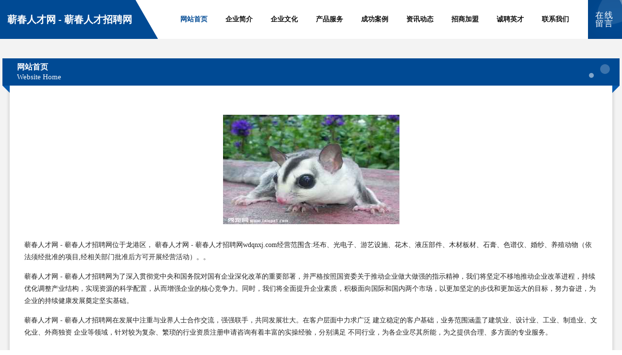

--- FILE ---
content_type: text/html
request_url: http://wdqnxj.com/
body_size: 4312
content:
<!DOCTYPE html>
<html>
<head>
	<meta charset="utf-8" />
	<title> 蕲春人才网 - 蕲春人才招聘网</title>
	<meta name="keywords" content=" 蕲春人才网 - 蕲春人才招聘网,wdqnxj.com,外衣" />
	<meta name="description" content=" 蕲春人才网 - 蕲春人才招聘网wdqnxj.com经营范围含:坯布、光电子、游艺设施、花木、液压部件、木材板材、石膏、色谱仪、婚纱、养殖动物（依法须经批准的项目,经相关部门批准后方可开展经营活动）。" />
	<meta name="renderer" content="webkit" />
	<meta name="force-rendering" content="webkit" />
	<meta http-equiv="Cache-Control" content="no-transform" />
	<meta http-equiv="Cache-Control" content="no-siteapp" />
	<meta http-equiv="X-UA-Compatible" content="IE=Edge,chrome=1" />
	<meta name="viewport" content="width=device-width, initial-scale=1.0, user-scalable=0, minimum-scale=1.0, maximum-scale=1.0" />
	<meta name="applicable-device" content="pc,mobile" />
	
	<meta property="og:type" content="website" />
	<meta property="og:url" content="http://wdqnxj.com/" />
	<meta property="og:site_name" content=" 蕲春人才网 - 蕲春人才招聘网" />
	<meta property="og:title" content=" 蕲春人才网 - 蕲春人才招聘网" />
	<meta property="og:keywords" content=" 蕲春人才网 - 蕲春人才招聘网,wdqnxj.com,外衣" />
	<meta property="og:description" content=" 蕲春人才网 - 蕲春人才招聘网wdqnxj.com经营范围含:坯布、光电子、游艺设施、花木、液压部件、木材板材、石膏、色谱仪、婚纱、养殖动物（依法须经批准的项目,经相关部门批准后方可开展经营活动）。" />
	<link rel="stylesheet" href="/public/css/style9.css" type="text/css" />
	
</head>
	<body>
		
	<div class="header">
		<div class="container-full">
			<div class="logo">
				<span> 蕲春人才网 - 蕲春人才招聘网</span>
			</div>
			<div class="navigation">
				<a href="http://wdqnxj.com/" class="active"><span data-hover="网站首页">网站首页</span></a>
				<a href="http://wdqnxj.com/about.html"><span data-hover="企业简介">企业简介</span></a>
				<a href="http://wdqnxj.com/culture.html"><span data-hover="企业文化">企业文化</span></a>
				<a href="http://wdqnxj.com/service.html"><span data-hover="产品服务">产品服务</span></a>
				<a href="http://wdqnxj.com/case.html"><span data-hover="成功案例">成功案例</span></a>
				<a href="http://wdqnxj.com/news.html"><span data-hover="资讯动态">资讯动态</span></a>
				<a href="http://wdqnxj.com/join.html"><span data-hover="招商加盟">招商加盟</span></a>
				<a href="http://wdqnxj.com/job.html"><span data-hover="诚聘英才">诚聘英才</span></a>
				<a href="http://wdqnxj.com/contact.html"><span data-hover="联系我们">联系我们</span></a>
			</div>
			<a href="http://wdqnxj.com/feedback.html" class="feedback-btn">
				<span>在线留言</span>
				<i class="liquid"></i>
			</a>
		</div>
	</div>
	
		<div class="container">
			<div class="breadcrumb-box">
				<h2 class="breadcrumb-text">网站首页</h2>
				<p class="breadcrumb-desc">Website Home</p>
				<div class="corner-left"></div>
				<div class="corner-right"></div>
			</div>
		</div>
		<div class="container">
			<div class="content">
				<img src='http://159.75.118.80:1668/pic/14792.jpg' class="image" />
				<p> 蕲春人才网 - 蕲春人才招聘网位于龙港区， 蕲春人才网 - 蕲春人才招聘网wdqnxj.com经营范围含:坯布、光电子、游艺设施、花木、液压部件、木材板材、石膏、色谱仪、婚纱、养殖动物（依法须经批准的项目,经相关部门批准后方可开展经营活动）。。</p>
				<p> 蕲春人才网 - 蕲春人才招聘网为了深入贯彻党中央和国务院对国有企业深化改革的重要部署，并严格按照国资委关于推动企业做大做强的指示精神，我们将坚定不移地推动企业改革进程，持续优化调整产业结构，实现资源的科学配置，从而增强企业的核心竞争力。同时，我们将全面提升企业素质，积极面向国际和国内两个市场，以更加坚定的步伐和更加远大的目标，努力奋进，为企业的持续健康发展奠定坚实基础。</p>
				<p> 蕲春人才网 - 蕲春人才招聘网在发展中注重与业界人士合作交流，强强联手，共同发展壮大。在客户层面中力求广泛 建立稳定的客户基础，业务范围涵盖了建筑业、设计业、工业、制造业、文化业、外商独资 企业等领域，针对较为复杂、繁琐的行业资质注册申请咨询有着丰富的实操经验，分别满足 不同行业，为各企业尽其所能，为之提供合理、多方面的专业服务。</p>
				<img src='http://159.75.118.80:1668/pic/14882.jpg' class="image" />
				<p> 蕲春人才网 - 蕲春人才招聘网秉承“质量为本，服务社会”的原则,立足于高新技术，科学管理，拥有现代化的生产、检测及试验设备，已建立起完善的产品结构体系，产品品种,结构体系完善，性能质量稳定。</p>
				<p> 蕲春人才网 - 蕲春人才招聘网是一家具有完整生态链的企业，它为客户提供综合的、专业现代化装修解决方案。为消费者提供较优质的产品、较贴切的服务、较具竞争力的营销模式。</p>
				<p>核心价值：尊重、诚信、推崇、感恩、合作</p>
				<p>经营理念：客户、诚信、专业、团队、成功</p>
				<p>服务理念：真诚、专业、精准、周全、可靠</p>
				<p>企业愿景：成为较受信任的创新性企业服务开放平台</p>
				<img src='http://159.75.118.80:1668/pic/14972.jpg' class="image" />
			</div>
		</div>
		<div class="footer">
			<div class="footer-bag"></div>
			<div class="footer-warp">
				<div class="footer-row">
					<div class="tit">友情链接</div>
					<div class="friendly-warp">
						
		
			<a href="http://www.yufengteltd.com" target="_blank" ><span>两江新区发奇软件店</span></a>	
		
			<a href="http://www.ksxin.com" target="_blank" ><span>昆山智准精密设备有限公司</span></a>	
		
			<a href="http://www.fi59.com" target="_blank" ><span>屯溪区守圳扣专业咨询有限合伙企业</span></a>	
		
			<a href="http://www.b8w1h.cn" target="_blank" ><span>内蒙古金奕仑科技有限公司</span></a>	
		
			<a href="http://www.h93pp79tpj.cn" target="_blank" ><span>潍坊淘昊美容有限公司</span></a>	
		
			<a href="http://www.pjfang.com" target="_blank" ><span>解放区都潮偿梭织服装有限责任公司</span></a>	
		
			<a href="http://www.daaicishan.com" target="_blank" ><span>大爱慈善基金会官网-黑龙江省大爱龙江慈善基金会</span></a>	
		
			<a href="http://www.i91e3o.cn" target="_blank" ><span>山西峰泰帮装饰工程有限公司</span></a>	
		
			<a href="http://www.bjmaibang.com" target="_blank" ><span>北京麦邦食品有限公司</span></a>	
		
			<a href="http://www.mg-dot.com" target="_blank" ><span>巴南区依亮尤服装店</span></a>	
		
			<a href="http://www.qdhysgs.com" target="_blank" ><span>青岛鸿益森建筑工程服务有限公司</span></a>	
		
			<a href="http://www.zy4z.cn" target="_blank" ><span>招远市南北灯具店</span></a>	
		
			<a href="http://www.jfkbor13051.cn" target="_blank" ><span>鄂州安丰互联网科技有限公司</span></a>	
		
			<a href="http://www.wpmbw.cn" target="_blank" ><span>尖山区茶止阔天然工艺品股份有限公司</span></a>	
		
			<a href="http://www.shouyoucq.com" target="_blank" ><span>山东聊城亿诺瑞迪网络科技有限公司</span></a>	
		
			<a href="http://www.lhrencai.com" target="_blank" ><span>首页--和记娱乐</span></a>	
		
			<a href="http://www.jueau.com" target="_blank" ><span>莱芜市儿挖卡车股份公司</span></a>	
		
			<a href="http://www.anjiaphoto.com" target="_blank" ><span>合肥庐阳区岸加摄影工作室</span></a>	
		
			<a href="http://www.nvtve.cn" target="_blank" ><span>上海浦尼网络科技有限公司</span></a>	
		
			<a href="http://www.weizhequan.com" target="_blank" ><span>清远市清城区新城衣风范服装店</span></a>	
		
			<a href="http://www.gw-1xbet.com" target="_blank" ><span>陆川县麦没黑色金属制品有限合伙企业</span></a>	
		
			<a href="http://www.hkjfmsy.com" target="_blank" ><span>海口美兰唐睿嘉丰旅馆</span></a>	
		
			<a href="http://www.fjjingjie.com" target="_blank" ><span>福建晶杰塑胶有限公司</span></a>	
		
			<a href="http://www.guyoujia.com" target="_blank" ><span>平远县亲竹凤童装有限责任公司</span></a>	
		
			<a href="http://www.hbfmhb.com" target="_blank" ><span>河北富名环保设备科技有限公司</span></a>	
		
			<a href="http://www.yhv610.cn" target="_blank" ><span>内蒙古苑赫信息技术有限公司</span></a>	
		
			<a href="http://www.dyzhengan.com" target="_blank" ><span>上海佰珈湖科技有限公司</span></a>	
		
			<a href="http://www.ujrni.com" target="_blank" ><span>上海致墨网络科技有限公司</span></a>	
		
			<a href="http://www.tiangainc.com" target="_blank" ><span>苏州最尚餐饮管理有限公司</span></a>	
		
			<a href="http://www.jxgmry.com" target="_blank" ><span>江西广明瑞源销售有限公司</span></a>	
		
			<a href="http://www.dgtongde.top" target="_blank" ><span>东莞市莞城童德商贸工作室（个体工商户）</span></a>	
		
			<a href="http://www.urtjh.com" target="_blank" ><span>上海隶宏信息科技有限公司</span></a>	
		
			<a href="http://www.yuyuxia.com" target="_blank" ><span>山东心师网络科技有限公司</span></a>	
		
			<a href="http://www.xddm8.cn" target="_blank" ><span>海口迅仁网络科技有限公司</span></a>	
		
			<a href="http://www.gsxhcc.com" target="_blank" ><span>甘肃世纪虹宇广告装饰工程有限公司</span></a>	
		
			<a href="http://www.wittc-wp.com" target="_blank" ><span>南京微之纯纳米科技有限公司</span></a>	
		
			<a href="http://www.shifenhaojie.com" target="_blank" ><span>青岛智多邦科技信息服务有限公司</span></a>	
		
			<a href="http://www.cqbgcwh.com" target="_blank" ><span>重庆博古藏拍卖有限公司</span></a>	
		
			<a href="http://www.laofusheng.com" target="_blank" ><span>辽宁老福生食品有限公司</span></a>	
		
			<a href="http://www.asybb.com" target="_blank" ><span>两江新区敏夕洛服装店</span></a>	
		
			<a href="http://www.scshuba.cn" target="_blank" ><span>四川薯霸食品有限公司</span></a>	
		
			<a href="http://www.fjcqdg.com" target="_blank" ><span>福建三明市昌泉顶管工程有限公司</span></a>	
		
			<a href="http://www.xayilqq.cn" target="_blank" ><span>南京京搏商贸有限公司</span></a>	
		
			<a href="http://www.tjzeus.com" target="_blank" ><span>天津市财宇贸易有限公司</span></a>	
		
			<a href="http://www.cqmaifang.com" target="_blank" ><span>郑州双航网络科技有限公司</span></a>	
		
			<a href="http://www.sdwtjy.com" target="_blank" ><span>一通教育-济宁万廷教育咨询有限公司</span></a>	
		
			<a href="http://www.jiarenlefu.com" target="_blank" ><span>鲁康（珠海）置业有限公司</span></a>	
		
			<a href="http://www.scgmeita.com" target="_blank" ><span>上海致墨网络科技有限公司</span></a>	
		
			<a href="http://www.gyokay.com" target="_blank" ><span>沈阳优尼维斯科技有限公司</span></a>	
		
			<a href="http://www.zmgofht.cn" target="_blank" ><span>海南雨盟科技工作室</span></a>	
		

					</div>
				</div>
				<div class="footer-row">
					
			<div style="margin-bottom: 6px;">
							<a href="/sitemap.xml">网站XML地图</a>
							<span>|</span>
							<a href="/sitemap.txt">网站TXT地图</a>
							<span>|</span>
							<a href="/sitemap.html">网站HTML地图</a>
						</div>
						<span> 蕲春人才网 - 蕲春人才招聘网</span>
						, <span>龙港区</span>
						
						

<script>
	var header = document.getElementsByClassName('header')[0];
	header.innerHTML = header.innerHTML + '<i id="icon-menu"></i>';
	var iconMenu = document.getElementById('icon-menu');
	var navWarp = document.getElementsByClassName('navigation')[0];

	iconMenu.onclick = function handleClickMenu() {
		if (iconMenu.getAttribute('class') == 'active') {
			iconMenu.setAttribute('class', '');
			navWarp.setAttribute('class', 'navigation');
		} else {
			iconMenu.setAttribute('class', 'active');
			navWarp.setAttribute('class', 'navigation active');
		}
	}
</script>

				</div>
			</div>
		</div>
	</body>
</html>